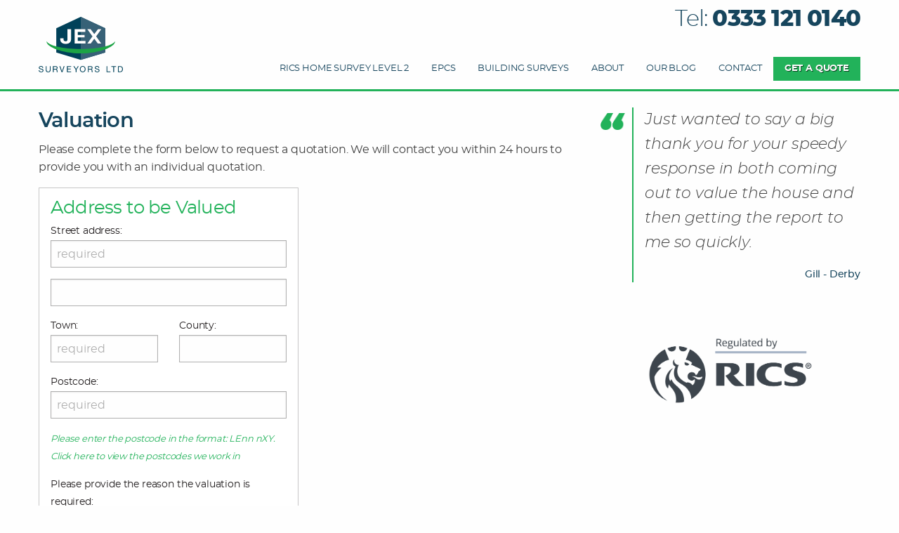

--- FILE ---
content_type: text/html; charset=UTF-8
request_url: https://jexsurveyors.co.uk/content/get-report.php?mode=valuation
body_size: 3887
content:
<!doctype html>
<!--[if IE 9]>
<html class="lt-ie10" lang="en"> <![endif]-->
<html class="no-js" lang="en">
<head>
    <meta charset="utf-8" />
    <meta http-equiv="x-ua-compatible" content="ie=edge">
    <meta name="viewport" content="width=device-width, initial-scale=1.0">    <title>Valuation | Jex Surveyors</title>
<link rel="stylesheet" href="/assets/css/app.css">

<link rel="apple-touch-icon" sizes="180x180" href="/assets/img/favicons/apple-touch-icon.png">
<link rel="icon" type="image/png" sizes="32x32" href="/assets/img/favicons/favicon-32x32.png">
<link rel="icon" type="image/png" sizes="16x16" href="/assets/img/favicons/favicon-16x16.png">
<link rel="manifest" href="/assets/img/favicons/site.webmanifest">
<link rel="mask-icon" href="/assets/img/favicons/safari-pinned-tab.svg" color="#22b25a">
<link rel="shortcut icon" href="/assets/img/favicons/favicon.ico">
<meta name="msapplication-TileColor" content="#22b25a">
<meta name="msapplication-config" content="/assets/img/favicons/browserconfig.xml">
<meta name="theme-color" content="#22b25a">


<meta name="description" content="JEX Surveyors - offering homebuyers reports, energy certificates and inventories across the Midlands. Pay online securely for your report. Fully regulated by RICS." />
<meta name="keywords" content="homebuyer report, energy certificate, inventory, RICS regulated, pay online, midlands surveys" />
</head>
<body>
    <div class="page-container off-canvas-wrapper">
        <div class="off-canvas position-right" id="offCanvasRight" data-off-canvas data-force-top="true">
            <ul class='off-canvas-menu vertical menu' data-drilldown><li><label>Please select:</label></li><li><a href='#' data-toggle='offCanvasRight' onclick='javascript:return null;' class='off-canvas-return'>« Return to page</a></li><!--<li><a href='/login.php' class='login-link'><i class='fi-unlock'></i> Member Login</a></li>--><li><a href='/'>Home</a></li><li><a href='/rics-survey-level-2-reports'>RICS Home Survey Level 2</a></li><li><a href='/energy-performance-certificates'>EPCs</a></li><li><a href='/building-surveys'>Building Surveys</a></li><li><a href='/rics-property-surveyor-and-valuer'>About</a></li><li><a href='/content/index.php?id=4'>Our Blog</a></li><li><a href='/content/index.php?id=6'>Contact </a></li></ul>
        </div>

        <div class="off-canvas-content" data-off-canvas-content>
            
            <div id='stickynavanchor'>
                <div class='sticky' data-sticky data-anchor='stickynavanchor' data-options='marginTop: 0; stickyOn: small;'>
                    <div class='header-area sticky-container' data-sticky-container>
                        <div class='grid-container'>
                            <div class='tel-and-menu'>
                                <h3 class='header-telephone-label'>Tel: <span class='header-telephone-number'>0333 121 0140</span></h3>
                                <div class='menu-container'><div class='menu-section'><ul class='menu dropdown show-for-large' data-dropdown-menu><li><a href='/rics-survey-level-2-reports'>RICS Home Survey Level 2</a></li><li><a href='/energy-performance-certificates'>EPCs</a></li><li><a href='/building-surveys'>Building Surveys</a></li><li><a href='/rics-property-surveyor-and-valuer'>About</a></li><li><a href='/content/index.php?id=4'>Our Blog</a></li><li><a href='/content/index.php?id=6'>Contact </a></li><li><a href='#' class='get-a-quote-button get-a-quote' data-open='quickquote'>Get a quote</a></li></ul></div></div>                            </div>
                            <div class='logo'>
                                <a href='/'><img src='/assets/img/logo.svg' alt='Jex Surveyors' title='Jex Surveyors' /></a>
                            </div>
                            <div class='hamburger-toggle hide-for-large' data-toggle='offCanvasRight'>
                                <span class='hamburger-menu-text'>Menu</span>
                                <button class='menu-icon' type='button'></button>
                            </div>
                            <!--<div class='small-menu hide-for-large'>
                                <div class='small-logo'><a href='/'><img src='/assets/img/logo-grey.png' alt='White logo' /></a></div>
                            </div>-->
                        </div>
                    </div>
                </div>

                
                
                <div class='grid-container space-above'>
    <div class='grid-x grid-padding-x grid-margin-y space-above'>
        <div class='medium-8 cell'>
            <h1 class='report-title'>Valuation</h1>
            <p class='report-intro'>Please complete the form below to request a quotation. We will contact you within 24 hours to provide you with an individual quotation.</p>
            <form method='post' action='get-reportExec.php?mode=valuation' name='getreport' id='getreport' class='standard'>

                <div class='grid-x grid-margin-x'>
                    <div class='medium-6 cell'>
                        <div class='callout'>
                            <h2>Address to be Valued</h2>
                                                        <p>
                                <label for='PropertyAddress1'>Street address:</label><input name='PropertyAddress1' type='text' id='PropertyAddress1' value='' placeholder='required' />
                            </p>
                            <p>
                                <label for='PropertyAddress2'></label><input name='PropertyAddress2' type='text' id='PropertyAddress2' value='' />
                            </p>
                            <!--<p>
                                <label for='PropertyAddress3'></label><input name='PropertyAddress3' type='text' id='PropertyAddress3' value='' />
                            </p>-->
                            <div class='grid-x grid-margin-x'>
                                <div class='small-6 cell'>
                                    <p>
                                        <label for='PropertyTown'>Town:</label><input name='PropertyTown' type='text' id='PropertyTown' value='' placeholder='required' />
                                    </p>
                                </div>
                                <div class='small-6 cell'>
                                    <p>
                                        <label for='PropertyCounty'>County:</label><input name='PropertyCounty' type='text' id='PropertyCounty' value='' />
                                    </p>
                                </div>
                            </div>
                            <p>
                                <label for='PropertyPostcode'>Postcode:</label><input name='PropertyPostcode' type='text' id='PropertyPostcode' value='' placeholder='required' />
                                <span class='help-text postcodes-help' data-open='postcodes'>Please enter the postcode in the format: LEnn nXY. Click here to view the postcodes we work in</span>
                            </p>

                            
                            <p>
                                <label for='ReportReason'>Please provide the reason the valuation is required:</label><textarea name='ReportReason' id='ReportReason'></textarea>
                            </p>


                                                    </div>

                    </div>

                    <div class='medium-6 cell'>
                                            </div>
                </div>

                <div class='callout'>
                    <h2>Your details</h2>
                                        <div class='grid-x grid-margin-x'>
                        <div class='small-6 cell'>
                            <p>
                                <label for='ClientFirstname'>First name:</label><input name='ClientFirstname' type='text' id='ClientFirstname' value='' placeholder='required' />
                            </p>
                        </div>
                        <div class='small-6 cell'>
                            <p>
                                <label for='ClientSurname'>Surname:</label><input name='ClientSurname' type='text' id='ClientSurname' value='' placeholder='required' />
                            </p>
                        </div>
                    </div>
                    <p>
                        <label for='ClientTel'>Your telephone:</label><input name='ClientTel' type='text' id='ClientTel' value='' placeholder='required' />
                    </p>
                    <p>
                        <label for='ClientEmail'>Your email:</label><input name='ClientEmail' type='email' id='ClientEmail' value='' placeholder='required' />
                    </p>
                                        

                    
                </div>
                <button class='button large' type='submit'>Submit</button>


            </form>
        </div>
        <div class='medium-4 cell'>
            <div class='testimonial-panel'><div class='quote-icon-open'><img src='/assets/img/quote.png' alt='Quote mark' /></div><div class='quote-quote'><p class='quote'>Just wanted to say a big thank you for your speedy response in both coming out to value the house and then getting the report to me so quickly. </p><p class='quote-name'>Gill - Derby</p></div></div><div class='rics-logo'>
    <img src='/assets/img/Regulated_by_RICS_Logo.png' alt='RICS logo' title='Certified RICS Surveyor' />
</div>        </div>
    </div>


    <!-- Postcodes reveal -->
    <div class='reveal' id='postcodes' data-reveal data-close-on-click='true' data-animation-in='fade-in' data-animation-out='fade-out'>
        <button class='close-button' data-close aria-label='Close modal' type='button'>
            <span aria-hidden="true">&times;</span>
        </button>
        <h2>Postcodes</h2>
        <p>We work in the following postcode areas:</p>
        <p>DE1, DE11, DE12, DE13, DE14, DE15, DE21, DE22, DE23, DE24, DE3, DE5, DE55, DE56, DE65, DE7, DE72, DE73, DE74, DE75, LE1 , LE11, LE12, LE2, LE3, LE4, LE5, LE6, LE65, LE67, LE7, LE8, LE9, NG10, NG11, NG12, NG13, NG8, NG9</p>    </div>
                </div><!-- end of grid container -->

                <div class='footer-container'>
                    <!--<div class='footer-stripe'>-->
                        <!--Footer content too?-->
                        <div class='grid-container'>
                            <div class='grid-x grid-padding-x'>
                                <div class='small-8 cell footer-address'>
                                    <p><strong>Jex Surveyors</strong><br/>23 Borough Street, Castle Donington, Derbyshire DE74 2LA</p><p><span class='footer-tel'>0333 121 0140</span><br/><a href='mailto:info@jexsurveyors.co.uk'>info@jexsurveyors.co.uk</a></p>                                    <div class='footer-text'>
                                        <p class="hide-for-print small-text-center medium-text-left">
                                            <a href="/">Home</a>&nbsp;&nbsp;/&nbsp;&nbsp;<a href="/privacy-policy-cookies">Privacy Policy &amp; Cookies</a>&nbsp;&nbsp;/&nbsp;&nbsp;<a href="/sitemap.php">Site map</a>&nbsp;&nbsp;/&nbsp;&nbsp;<a href="/admin/">Admin</a><br />&copy; 2011-2026 Jex Surveyors. All rights reserved.
                                        </p>
                                    </div>
                                </div>
                                <div class='small-4 cell footer-logos'>
                                    <p>
                                                                            </p>
                                    <div class='footer-text'>
                                        <p class="hide-for-print small-text-center medium-text-right">
                                            <a href="http://www.peterbourne.co.uk" target="_blank">Website design by<br />Peter Bourne Communications</a></p>
                                    </div>
                                </div>
                            </div>
                            <div class='grid-x grid-padding-x'>
                                <div class='medium-5 cell'>

                                </div>
                                <div class='medium-7 cell'>
                                </div>
                            </div>
                        </div>
                    <!--</div>-->
                </div><!-- end of footer container -->

            </div><!-- end of sticky navanchor -->
        </div><!-- end of off-canvas (normal) content-->
    </div><!-- end of wrapper / page container-->
<div class='reveal large' id='quickquote' data-reveal data-close-on-click='true' data-animation-in='fade-in' data-animation-out='fade-out'>
    <button class="close-button" data-close aria-label="Close modal" type="button">
        <span aria-hidden="true">&times;</span>
    </button>
    <h2 class='quick-quote-title'>RICS Home Survey Level 2 Report</h2>
    <p class='quick-quote-intro'>Complete the details below for a quick quote on your RICS Home Survey Level 2 report.</p>
    <div class='grid-x grid-margin-x'>
        <div class='medium-6 cell'>
            <label for='Firstname'>Firstname:</label><input type='text' name='Firstname' id='Firstname' value='' />
        </div>
        <div class='medium-6 cell'>
            <label for='Surname'>Surname:</label><input type='text' name='Surname' id='Surname' value='' />
        </div>
    </div>
    <div class='grid-x grid-margin-x'>
        <div class='medium-6 cell'>
            <label for='Tel'>Your contact number:</label><input type='text' name='Tel' id='Tel' value='' />
        </div>
        <div class='medium-6 cell'>
            <label for='Email'>Your email:</label><input type='email' name='Email' id='Email' value='' />
        </div>
    </div>

    <div class='grid-x grid-margin-x'>
        <div class='medium-6 cell'>
            <label for='Postcode'>Postcode of property being purchased:</label><input type='text' name='Postcode' id='Postcode' value='' />
        </div>
        <div class='medium-6 cell'>
            <label for='Price'>Property Price</label>
            <div class='input-group'>
                <span class='input-group-label'>£</span><input class=input-group-field' type='number' name='Price' id='Price' value='' />
            </div>
        </div>
    </div>
    <p><label for='Comments'>Any comments:</label><textarea name='Comments' id='Comments'></textarea></p>

    <button class='button' id='quickquote-sub'>Get quick quote</button>
    <div id='homebuyer-success'></div>
</div><script src="/assets/js/app.min.js"></script>
        <!-- Google tag (gtag.js) -->
        <script async src=https://www.googletagmanager.com/gtag/js?id=UA-42404828-1></script>
        <script>
            window.dataLayer = window.dataLayer || [];
            function gtag(){dataLayer.push(arguments);}
            gtag('js', new Date());
            gtag('config', 'UA-42404828-1');
        </script>
        <!-- Go to www.addthis.com/dashboard to customize your tools --> <script type="text/javascript" src="//s7.addthis.com/js/300/addthis_widget.js#pubid=ra-5cd4028bdb9d19e3"></script><script src='https://www.google.com/recaptcha/api.js'></script>
</body>
</html>

--- FILE ---
content_type: image/svg+xml
request_url: https://jexsurveyors.co.uk/assets/img/logo.svg
body_size: 23135
content:
<svg xmlns="http://www.w3.org/2000/svg" xmlns:xlink="http://www.w3.org/1999/xlink" viewBox="0 0 359.78 237.12"><defs><style>.cls-1{isolation:isolate;}.cls-2{fill:#004159;}.cls-3{fill:#376177;}.cls-4{opacity:0.5;mix-blend-mode:multiply;}.cls-5{fill:#fff;}.cls-6{fill:#1ca345;}</style></defs><title>Asset 1</title><g class="cls-1"><g id="Layer_2" data-name="Layer 2"><g id="Layer_1-2" data-name="Layer 1"><polygon class="cls-2" points="179.63 0 284.48 48.79 284.48 152.28 179.63 183.66 75.3 152.28 75.3 48.73 179.63 0"/><polygon class="cls-3" points="284.75 48.79 179.89 0 179.89 183.66 284.75 152.28 284.75 48.79"/><image class="cls-4" width="750" height="281" transform="translate(90.06 50.56) scale(0.24)" xlink:href="[data-uri]"/><path class="cls-5" d="M123.15,94.36c0,4.3,0,10.06-8.09,10.06-7.23,0-8.88-4.3-8.88-10.23V91.43H92.32v5.34c0,13.41,11.32,19,22.94,19,20.77,0,23.22-12.9,23.22-20.82V52.9H123.15Z"/><polygon class="cls-5" points="166.91 87.91 196.67 87.91 196.67 77.42 166.91 77.42 166.91 64.25 199.33 64.25 199.33 52.9 153.4 52.9 153.4 114.32 200.02 114.32 200.02 102.96 166.91 102.96 166.91 87.91"/><polygon class="cls-5" points="267.72 52.9 253.04 52.9 237.68 73.57 222.32 52.9 207.64 52.9 229.78 83.45 207.64 114.32 222.65 114.32 237.68 93.73 252.71 114.32 267.72 114.32 245.59 83.45 267.72 52.9"/><path class="cls-6" d="M180,137.39c-76.14,0-138.62-14.49-145.17-33a9.67,9.67,0,0,0-.58,3.21c0,20,65.25,49,145.75,49s145.73-29,145.73-49a9.41,9.41,0,0,0-.57-3.21C318.64,122.9,256.15,137.39,180,137.39Z"/><path class="cls-2" d="M16.33,218.35c-.4-3.68-2.84-5.26-6.37-5.26-2.88,0-5.75,1-5.75,4.39,0,3.17,4.1,3.63,8.23,4.57s8.2,2.37,8.2,7.41c0,5.47-5.36,7.66-10,7.66-5.75,0-10.6-2.8-10.6-9.06H3.23c0,4.31,3.6,6.18,7.49,6.18,3.09,0,6.51-1,6.51-4.68,0-3.52-4.1-4.13-8.21-5s-8.23-2.08-8.23-6.8c0-5.21,4.64-7.51,9.31-7.51,5.26,0,9.24,2.48,9.46,8.13Z"/><path class="cls-2" d="M51.1,227.23c0,6.47-3.7,9.89-10.11,9.89-6.62,0-10.54-3.06-10.54-9.89v-16.4h3.42v16.4c0,4.53,2.59,7,7.12,7,4.32,0,6.69-2.48,6.69-7v-16.4H51.1Z"/><path class="cls-2" d="M60.9,210.83H73c4.82,0,7.81,2.62,7.81,6.73,0,3.09-1.37,5.64-4.46,6.5v.07c3,.58,3.59,2.77,3.84,5.29s.08,5.32,1.51,7.09H77.88c-1-1-.44-3.82-.94-6.33s-1-4.64-4.28-4.64H64.32v11H60.9Zm10.55,11.83c3.19,0,5.93-.83,5.93-4.57,0-2.52-1.37-4.38-4.57-4.38H64.32v8.95Z"/><path class="cls-2" d="M101.68,236.51H97.8l-9.06-25.68h3.7l7.34,22.26h.07l7.41-22.26h3.56Z"/><path class="cls-2" d="M120.63,210.83h17.73v2.88H124.05v8.16h13.34v2.88H124.05v8.88h14.41v2.88H120.63Z"/><path class="cls-2" d="M161.62,226v10.5H158.2V226l-9.93-15.18h4.07L160,223.06l7.52-12.23h3.89Z"/><path class="cls-2" d="M188.16,210.22c8.17,0,12.31,6.47,12.31,13.45s-4.14,13.45-12.31,13.45-12.29-6.47-12.29-13.45S180,210.22,188.16,210.22Zm0,24c6.26,0,8.89-5.39,8.89-10.57s-2.63-10.58-8.89-10.58-8.88,5.4-8.88,10.58S181.91,234.24,188.16,234.24Z"/><path class="cls-2" d="M210.27,210.83h12.09c4.82,0,7.8,2.62,7.8,6.73,0,3.09-1.36,5.64-4.46,6.5v.07c3,.58,3.6,2.77,3.85,5.29s.07,5.32,1.51,7.09h-3.81c-1-1-.43-3.82-.94-6.33-.35-2.52-1-4.64-4.28-4.64h-8.34v11h-3.42Zm10.54,11.83c3.2,0,5.94-.83,5.94-4.57,0-2.52-1.37-4.38-4.57-4.38h-8.49v8.95Z"/><path class="cls-2" d="M255.66,218.35c-.4-3.68-2.84-5.26-6.36-5.26-2.88,0-5.76,1-5.76,4.39,0,3.17,4.1,3.63,8.24,4.57s8.19,2.37,8.19,7.41c0,5.47-5.35,7.66-10,7.66-5.76,0-10.6-2.8-10.6-9.06h3.23c0,4.31,3.6,6.18,7.48,6.18,3.1,0,6.51-1,6.51-4.68,0-3.52-4.1-4.13-8.2-5s-8.23-2.08-8.23-6.8c0-5.21,4.63-7.51,9.31-7.51,5.25,0,9.24,2.48,9.46,8.13Z"/><path class="cls-2" d="M289.78,210.83h3.42v22.8h13.6v2.88h-17Z"/><path class="cls-2" d="M318.57,213.71H310v-2.88h20.53v2.88H322v22.8h-3.41Z"/><path class="cls-2" d="M338.63,210.83h8.81c7.91,0,12.34,4,12.34,12.23,0,8.59-3.78,13.45-12.34,13.45h-8.81Zm3.42,22.8h5.68c2.33,0,8.63-.65,8.63-10.1,0-6.12-2.27-9.82-8.56-9.82h-5.75Z"/></g></g></g></svg>